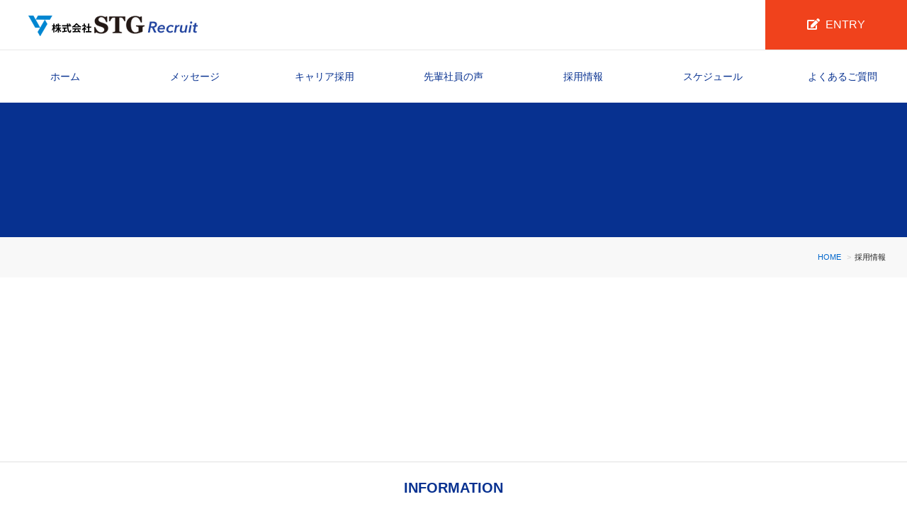

--- FILE ---
content_type: text/html; charset=UTF-8
request_url: https://recruit.stgroup.jp/jobs/
body_size: 5682
content:
<!DOCTYPE html>
<html lang="ja">
<head>
<meta charset="utf-8">
<meta name="description" content="採用情報 について。 株式会社STG の「採用情報」についてご紹介いたします。"/>
<meta name="keywords" content="採用情報  ,採用情報,中国,タイ,ダイカスト,マグネシウム,LED,マグネシウム" />
<meta name="google-site-verification" content="yYHgDxxD8dZKXaz6jzqIt5GwSKk1JvaLxj1gHgiR6-Q" />
<title>採用情報 | 株式会社STG 採用情報</title>

<!-- OGP -->
<meta property="og:title" content="採用情報 | 株式会社STG 採用情報" />
<meta property="og:image" content="https://recruit.stgroup.jp/images/ogp.png" />
<meta property="og:url" content="https://recruit.stgroup.jp/jobs/" />
<meta property="og:description" content="株式会社STG の「採用情報」についてご紹介いたします。" />
<meta property="og:type" content="website" />
<meta property="og:site_name" content="株式会社STG 採用情報" />
<meta property="fb:admins" content="221750851174282" />
<!-- /OGP -->

<link rel="shortcut icon" href="/favicon.ico">
<link rel="stylesheet" href="/common/css/normalize.css?013111">
<link rel="stylesheet" href="/common/css/style.css?013111">
<link rel="stylesheet" href="/common/css/common.css?013111">
<link rel="stylesheet" href="/common/css/smartphone.css?013111">
<link rel="stylesheet" href="https://use.fontawesome.com/releases/v5.6.3/css/all.css" integrity="sha384-UHRtZLI+pbxtHCWp1t77Bi1L4ZtiqrqD80Kn4Z8NTSRyMA2Fd33n5dQ8lWUE00s/" crossorigin="anonymous">
<link href="//fonts.googleapis.com/css?family=Montserrat" rel="stylesheet" type="text/css" /

<!-- Google Tag Manager -->
<script>(function(w,d,s,l,i){w[l]=w[l]||[];w[l].push({'gtm.start':
new Date().getTime(),event:'gtm.js'});var f=d.getElementsByTagName(s)[0],
j=d.createElement(s),dl=l!='dataLayer'?'&l='+l:'';j.async=true;j.src=
'https://www.googletagmanager.com/gtm.js?id='+i+dl;f.parentNode.insertBefore(j,f);
})(window,document,'script','dataLayer','GTM-N5VPWMJ');</script>
<!-- End Google Tag Manager -->

</head>
<body id="">

<!-- Google Tag Manager (noscript) -->
<noscript><iframe src="https://www.googletagmanager.com/ns.html?id=GTM-N5VPWMJ"
height="0" width="0" style="display:none;visibility:hidden"></iframe></noscript>
<!-- End Google Tag Manager (noscript) -->

<div id="container"> <a href="#gNav" id="spMenu"><span class="b1"></span><span class="b2"></span><span class="b3"></span></a>

  <header id="gHeader">
    <h1><a href="/"><img src="/images/gheader_logo.png?2020" alt="株式会社STG 採用情報"></a></h1>
    <div id="entry">
      <ul>
        <li class="inquiry"><a href="/form_entry/"><i class="fa fa-edit"></i>ENTRY</a></li>
      </ul>
    </div>
    <div id="drawer">
      <nav id="gNav">
        <ul>
          <li><a href="/">ホーム</a></li>
          <li><a href="/message/">メッセージ</a></li>
          <li><a href="/recruit/">キャリア採用</a></li>
          <li><a href="/voice/">先輩社員の声</a></li>
          <li><a href="/jobs/">採用情報</a></li>
          <li><a href="/schedule/">スケジュール</a></li>
          <li><a href="/faq/">よくあるご質問</a></li>
        </ul>
      </nav>
      <!--drawer--></div>
    <!-- gHeader --></header>

<header id="cTitle">
<div class="inner">
  </div>
<div class="underlay"></div>
<!--cTitle--></header>

<nav id="topicpath">
  <ul>
    <li class="home"><a title="Go to 株式会社STG 採用情報." href="https://recruit.stgroup.jp">HOME</a></li>
<li class="archive post-jobs-archive current-item"><span class="archive post-jobs-archive current-item">採用情報</span></li>
  </ul>
</nav>

<div id="contents">
  
  
  
<div id="pager">
    <!-- /pager --></div>

<!-- contents --></div>
 <h3 class="titleBar">INFORMATION</h3>
  <section id="bannerSec">
    <ul>
      <li><a href="/schedule/">
        <figure><i class="fa fa-calendar"></i></figure>
        <div class="text">
          <h3>採用スケジュール</h3>
          <p>応募から内定までの流れ</p>
        </div>
        </a></li>
      <li class="faq"><a href="/faq/">
        <figure><i class="fa fa-comments"></i></figure>
        <div class="text">
          <h3>よくあるご質問</h3>
          <p>採用に関するご質問</p>
        </div>
        </a></li>
    </ul>
  <!--bannerSec--></section>

  <section id="entrySec">
    <div class="footContact">
      <h3>採用関連のお問い合わせ</h3>
      <h4>STG管理本部 総務人事課</h4>
      <p><i class="fa fa-phone"></i>072-928-0212<small>（受付時間：平日8:25～17:30）</small></p>
      <a href="https://www.stgroup.jp/inquiry/" class="btn"><i class="fa fa-paper-plane"></i>お問い合わせフォーム</a></div>
    <!--bannerSec--></section>

  <footer id="gFooter">
  <div class="inner">
    <nav id="fNav">
      <ul>
    	  <li><i class="fa fa-angle-right"></i><a href="https://www.stgroup.jp/">株式会社STGコーポレートサイト</a></li>
        <li><i class="fa fa-angle-right"></i><a href="/">ホーム</a></li>
        <li><i class="fa fa-angle-right"></i><a href="https://www.stgroup.jp/company/">会社概要</a></li>
        <li><i class="fa fa-angle-right"></i><a href="https://www.stgroup.jp/privacy/">プライバシーポリシー</a></li>
      </ul>
      <!-- fnav --></nav>
    <div id="copyright">Copyright 2026 © STG co.,ltd. All rights reserved.</div>
   </div>
  <!-- gFooter --></footer>

  <!-- container --></div>


<script src="https://cdn.jsdelivr.net/jquery/1.9.1/jquery-1.9.1.min.js"></script>
<script src="/common/js/slick.js"></script>
<script src="/common/js/scripts.js"></script>
</body>
</html>


--- FILE ---
content_type: text/css
request_url: https://recruit.stgroup.jp/common/css/style.css?013111
body_size: 23986
content:
@charset "UTF-8";
/* 基本設定
=============================================== */

* {
  -webkit-box-sizing: border-box;
  -moz-box-sizing: border-box;
  -o-box-sizing: border-box;
  -ms-box-sizing: border-box;
  box-sizing: border-box;
}
html {
  overflow-y: scroll;
  overflow-x: hidden;
}
html,
body {
  font-size: 62.5%;
}
body {
  font-family: "ヒラギノ角ゴ Pro W3", "Hiragino Kaku Gothic Pro", "メイリオ", Meiryo, Osaka, "ＭＳ Ｐゴシック", "MS PGothic", sans-serif;
  line-height: 1.6;
  color: #222;
  -webkit-text-size-adjust: none;
  font-size: 14px;
  height: 100%;
  margin: 0;
  padding: 0;
}
a {
  text-decoration: none;
  color: #0066CC;
  transition: 0.5s;
}
a:hover,
a:active {
  text-decoration: underline;
  color: #0099FF;
  font-family: "ヒラギノ角ゴ Pro W3", "Hiragino Kaku Gothic Pro", "メイリオ", Meiryo, Osaka, "ＭＳ Ｐゴシック", "MS PGothic", sans-serif;
}
img {
  vertical-align: bottom;
}
a img {
  transition: 0.5s;
}
a:hover img {
  -webkit-filter: brightness(120%);
  filter: brightness(120%);
}
nav ul {
  margin: 0;
  padding: 0;
  list-style-type: none;
}
nav li {
  margin: 0;
  padding: 0;
}
figure {
  margin: 0;
}
i {
  margin-right: 0.5em;
}
.serif {
  font-family: Garamond, "Times New Roman", "游明朝", "Yu Mincho", "游明朝体", "YuMincho", "ヒラギノ明朝 Pro W3", "Hiragino Mincho Pro", "HiraMinProN-W3", "HGS明朝E", "ＭＳ Ｐ明朝", "MS PMincho", serif;
  font-weight: 400;
}
.btn {
  text-align: center;
  display: inline-block;
  padding: 12px 35px;
  color: #0066CC!important;
  border: 1px solid #0066CC;
  font-size: 14px;
}
.btn:hover {
  background: #0066CC;
  text-decoration: none;
  color: #fff!important;
}
.homeBtn {
  text-align: center;
  display: inline-block;
  padding: 12px 35px;
  color: #fff!important;
  border: 1px solid #9cadd3;
  font-size: 14px;
}
.homeBtn:hover {
  background: #073DB8;
  text-decoration: none;
}
.entryBtn {
  text-align: center;
  display: inline-block;
  padding: 25px 40px;
  color: #fff!important;
  font-size:18px;
  background: #42bdd8;
}
.entryBtn:hover {
  background: #ccc;
  text-decoration: none;
}

/* コンテンツ
=============================================== */

#container {
  min-width: 1200px;
}
#contents {
  width: 1200px;
  margin: 0 auto;
  padding: 90px 0 90px;
}
#contents:after {
  content: ".";
  display: block;
  height: 0;
  clear: both;
  visibility: hidden;
}
#main {
  float: left;
  margin: 0;
  overflow: hidden;
  width: 840px;
  padding: 0;
}
#sub {
  width: 300px;
  float: right;
}
/* ヘッダー
=============================================== */

#gHeader {
  background: #fff;
  width: 100%;
  position: relative;
  z-index: 10000;
  line-height: 1;
}
#gHeader ul {
  margin: 0;
  padding: 0;
  list-style: none;
}
#gHeader h1 {
  margin: 0 40px;
  padding: 15px 0;
}
#gHeader #entry {
  font-size: 16px;
  position: absolute;
  top: 0px;
  right: 0px;
}
#gHeader #entry a {
  display: table-cell;
  vertical-align: middle;
  height: 70px;
  padding: 15px 0;
  background: #f0421c;
  color: #FFF;
  width: 200px;
  text-align: center;
}
#gHeader #entry a:hover {
  text-decoration: none;
  background: #073190;
}
#gNav {
  font-size: 14px;
  display: table;
  width: 100%;
  border-top: 1px solid #E8E8E8;
}
#gNav ul {
  display: table;
  width: 100%;
}
#gNav li {
  text-align: center;
  display: table-cell;
  width: 14.28%;
  vertical-align: middle;
}
#gNav a {
  display: block;
  color: #073190;
  text-decoration: none;
  padding: 30px 0;
}
#gNav a:hover {
  color: #57C5FF;
}

/* フッター
=============================================== */

#gFooter {
  font-size: 12px;
  line-height: 1.2;
  clear: both;
  overflow: hidden;
  border-top: 1px solid #e1e1e1;
  padding: 100px 0px;
}
#gFooter .inner{
  width: 1200px;
  margin: 0px auto;
}
#gFooter #fNav {
  float: left;
}
#gFooter #fNav ul {
	margin: 0px;
	padding: 0px;
	list-style: none;
}
#gFooter #fNav li {
	display:inline;
	margin-right:15px;
}
#gFooter #copyright {
  float:right;
	font-size:10px;
}


/* 共通タイトル
=============================================== */

#cTitle {
  overflow: hidden;
  position: relative;
  text-align: center;
  padding: 100px 0 90px;
  background: #073190;
  z-index: 1;
  min-width: 1200px;
  color: #fff;
}

#cTitle h1 {
  margin: 0;
  text-align: center;
  margin-bottom: 20px;
  font-size: 38px;
  line-height: 1;
  font-family: ‘Metrophobic’, Arial, serif;
}
#cTitle p {
	font-size: 12px;
	margin: 0;
}
h2.ttl {
  font-size: 24px;
  font-weight: normal;
  margin: 70px 0 40px;
  padding-bottom: 20px;
  border-bottom: 2px solid #e8e8e8;
  position: relative;
  color: #073190;
}


/* 共通要素
=============================================== */

#outline {
  margin-bottom: 80px;
}
#outline h2 {
  margin: 0 0 30px;
  font-weight: normal;
  color: #073190;
  font-size: 28px;
}
#outline p {
  font-size: 16px;
  line-height: 2.2;
}


#outline .wrapper {
  display: flex;
  justify-content: space-between;
  text-align: left;
}
#outline .photo {
  width: 46%;
}
#outline .text__2col {
  width: 50%;
}
#outline img {
  max-width: 100%;
}
#outline h3 {
  font-size: 24px;
  margin: 0.3em 0 0.8em 0;
}


.arw {
  position: relative;
  padding-left: 17px;
}
.arw::after,
.arw::before {
  display: block;
  content: '';
  position: absolute;
}
.arw::after {
  top: .2em;
  left: 0;
  width: 12px;
  height: 12px;
  background-color: #073190;
  border-radius: 100%;
}
.arw::before {
  z-index: 2;
  top: .525em;
  left: .25em;
  width: 3px;
  height: 3px;
  border-right: 1px solid #fff;
  border-bottom: 1px solid #fff;
  -webkit-transform: rotate(-45deg);
  transform: rotate(-45deg);
}
.lead {
  margin-bottom: 40px;
}
/* 共通テーブル */

.tbl {
  border-collapse: collapse;
  width: 100%;
  font-size: 13px;
}
.tbl thead th {
  text-align: center;
  background: #073190;
  color: #fff;
}
.tbl th {
  padding: 20px;
  background: #f8f8f8;
  text-align: left;
  border: 1px solid #e8e8e8;
  font-weight: normal;
}
.tbl td {
  padding: 20px;
  border: 1px solid #e8e8e8;
  border-left: none;
}
.bigBtn {
  display: inline-block;
  padding: 20px 0;
  background: #F18E28;
  color: #FFF;
  width: 300px;
  text-align: center;
  line-height: 1;
  font-size: 20px;
}
.bigBtn:hover {
  text-decoration: none;
  background: #FF3300;
  color: #FFF;
}
.bigBtn span {
  position: relative;
}
.bigBtn span::before {
  position: absolute;
  display: block;
  content: '>';
  color: #fff;
  font-size: 16px;
  top: 3px;
  left: -15px;
}
/* コンテンツナビ
=============================================== */

#cNav {
  background: #f4f4f4;
  text-align: center;
  font-size: 0; /* 追加 */
}
#cNav li {
  font-size: 15px; /* 追加 */
  display: inline-block;
}
#cNav li a {
  line-height: 1.4;
  display: block;
  width: 200px;
  display: table-cell;
  height: 100px;
  vertical-align: middle;
  border-bottom: 2px solid #CCC;
}
#cNav li a:hover {
  background: #f8f8f8;
  text-decoration: none;
  border-bottom: 2px solid #073190;
}
#cNav li .active {
  border-bottom: 2px solid #073190;
}
/* パンくずナビ
=============================================== */

#topicpath {
  font-size: 11px;
  z-index: 100;
  text-align: right;
  padding: 20px 30px;
  background: #f8f8f8;
}
#topicpath li {
  display: inline-block;
}
#topicpath li + li:before {
  margin: 0 5px;
  content: ">";
  color: #CCC;
}
/* ページ送り
=============================================== */

#pager {
  clear: both;
  font-size: 11px;
  margin-top: 80px;
}
#pager .page-numbers,
#pager a {
  padding: 10px 25px;
  display: block;
  float: left;
  text-align: center;
  color: #fff;
  line-height: 30px;
  margin: 0 1px 1px 0;
}
#pager span {
  background: #999;
}
#pager .dots {
  background: #fff;
  color: #635245;
}
#pager a {
  color: #fff;
  background: #073190;
}
#pager a:hover {
  background: #635245;
  text-decoration: none;
}
/* 次の記事
=============================================== */

#pageNav {
  clear: both;
  overflow: hidden;
  font-size: 13px;
  margin: 40px auto 0;
}
#pageNav li {
  float: left;
  width: 50%;
}
#pageNav li a {
  display: block;
}
#pageNav .prev a:before {
  content: "<";
  display: inline;
  margin-right: 5px;
}
#pageNav li.next {
  text-align: right;
}
#pageNav .next a:after {
  content: ">";
  display: inline;
  margin-left: 5px;
}
/* ページトップ
=============================================== */

#pageTop {
  border-top: solid 1px #e8e8e8;
  position: relative;
  padding: 30px 40px;
  overflow: hidden;
  font-size: 12px;
}
#pageTop .home {
  float: left;
}
#pageTop .pageTop {
  float: right;
}
#pageTop .pageTop::before {
  display: block;
  content: '>';
  transform: rotate(-90deg);
  -webkit-transform: rotate(-90deg);
  float: left;
  margin-right: 5px;
  color: #999;
}



/* メッセージ
=============================================== */

#message #fromCEO {
  margin-bottom: 80px;
}
#message #fromCEO figure {
  display: table-cell;
  width: 520px;
}
#message #fromCEO figure img {
  width: 100%;
}
#message #fromCEO .text {
  display: table-cell;
  padding: 0px 0 0 60px;
  vertical-align: top;
}
#message #fromCEO h2 {
  margin: 0 0 15px;
  font-size: 32px;
  color: #073190;
  font-weight: normal;
}
#message #fromCEO p {
  line-height: 2;
  font-size: 15px;
}
#message #fromCEO p.name {
  text-align: right;
}
#message #movie {
  clear: both;
  position: relative;
  clear: both;
  background: #333;
  margin: 0px -500% 0px;
  padding: 70px 500%;
}
#message #movie h2 {
  margin: 0 0 60px;
  font-weight: normal;
  color: #fff;
  font-size: 28px;
  text-align: center;
}
#message #movie .wrap{
  margin: 0 auto;
  width: 700px;
}

#message #feature {
  overflow: hidden;
  position: relative;
  clear: both;
  background: #edeff2;
  margin: 0px -500% -90px;
  padding: 100px 500%;
}
#message #feature h2 {
  margin: 0 0 60px;
  font-weight: normal;
  color: #073190;
  font-size: 28px;
  text-align: center;
}
#message #feature ul {
  margin: 0;
  padding: 0;
  list-style: none;
  overflow: hidden;
}
#message #feature ul li {
  width: 360px;
  float: left;
  background: #fff;
}
#message #feature ul li+li {
  margin-left: 60px;
}
#message #feature ul li .text {
  padding: 30px 30px;
}
#message #feature ul li h3 {
  margin: 0 0 10px;
  font-size: 20px;
 color: #073190;
  font-weight: normal;
}
#message #feature ul li p {
  margin: 0;
  line-height: 1.8;
}



/* キャリア採用
=============================================== */

#recruit #jobCat {
  overflow: hidden;
  background: #edeff2;
  margin: 0 -500% -90px;
  padding: 100px 500% 60px;
}
#recruit #jobCat h2 {
  text-align: center;
  margin: 0 0 60px;
  font-weight: normal;
  color: #073190;
  font-size: 28px;
}
#recruit #jobCat ul {
  margin: 0;
  padding: 0;
  list-style: none;
  width: 1240px;
}
#recruit #jobCat li {
  background: #fff;
  width: 375px;
  float: left;
  margin: 0 38px 40px 0;
  padding: 40px 40px 30px;
  min-height: 16em;
}
#recruit #jobCat h3 {
  font-size: 18px;
  margin: -40px -40px 30px;
  font-weight: normal;
  background: #073190;
  color: #FFF;
  padding: 15px 40px;
}
#recruit #jobCat p {
  margin: 0;
  line-height: 1.8;
}

/* 勤務地紹介
=============================================== */

#location #locationList ul {
  margin: 0px;
	padding: 0px;
	list-style: none;
}
#location #locationList li {
  display: table;
   border-top: 1px solid #e1e1e1;
  padding-top: 70px;
  margin-top: 70px;
}
#location #locationList li figure {
  display: table-cell;
  width: 420px;
}
#location #locationList li figure img {
  width: 100%;
}
#location #locationList li .text {
  display: table-cell;
  padding: 0 60px 0 0;
  vertical-align: top;
}
#location #locationList li h3 {
  margin: 0 0 30px;
  font-size: 24px;
  color: #073190;
  font-weight: normal;
}
#location #locationList li p.address {
  margin: 0 0 30px;
}
#location #locationList li p {
  margin: 0;
  line-height: 2;
}
#location #locationList li+li {

}

/* 募集一覧
=============================================== */

#jobs #jobsList ul {
  margin: 0px;
	padding: 0px;
	list-style: none;
}
#jobs #jobsList li {
  display: table;
  margin-top: 70px;
   border-top: 1px solid #e1e1e1;
  padding-top: 70px;
  width: 100%;
}
#jobs #jobsList li figure {
  display: table-cell;
  width: 280px;
}
#jobs #jobsList li figure img {
  width: 100%;
}
#jobs .stop-label {
  color: #E24176;
  background: #ffdbe1;
  line-height: 1;
  padding: 0.5em 1em;
  font-size: 12px;
  display: inline-block;
  border-radius: 1em;
  margin: 0 0 2em 0;
}
#jobs #jobsList li .text {
  display: table-cell;
  padding: 0px 0 0 60px;
  vertical-align: top;
}
#jobs #jobsList li h3 {
  margin: 0 0 20px;
  font-size: 20px;
  color: #073190;
  font-weight: normal;
}
#jobs #jobsList li p {
  margin: 1em 0;
  font-size: 13px;
}
#jobs #jobsList li nav {
  margin-top: 1.5em;
}
#jobs .detailBtn {
    text-align: center;
    display: inline-block;
    padding: 10px 20px;
    color: #fff!important;
    font-size: 12px;
    background: #42bdd8;
}
#jobs .detailBtn:hover {
  background: #ccc;
  text-decoration: none;
}

#job-entry {
  text-align: center;
  border: 5px solid #e8e8e8;
  padding: 60px 20px;
}
#job-entry h3 {
  margin: 0px 0 1em;
  font-size: 20px;
  color: #073190;
}
#job-entry h3.stop {
  margin: 0;
  color: #E24176;
}
#job-entry h4 {
  margin: 0 0 0.5em;
  font-size: 15px;
}
#job-entry nav {
  margin: 2em 0 3em 0;
}
#job-entry p {
  margin: 0;
  line-height: 1.8;
}

/* 先輩の声
=============================================== */

#voice #voiceList ul {
  margin: 0px;
	padding: 0px;
	list-style: none;
}
#voice #voiceList li {
  display: table;
  margin-top: 70px;
   border-top: 1px solid #e1e1e1;
  padding-top: 70px;

}
#voice #voiceList li figure {
  display: table-cell;
  width: 280px;
}
#voice #voiceList li figure img {
  width: 100%;
}
#voice #voiceList li .text {
  display: table-cell;
  padding: 0px 0 0 60px;
  vertical-align: top;
}
#voice #voiceList li h3 {
  margin: 0 0 15px;
  font-size: 24px;
  color: #073190;
  font-weight: normal;
}
#voice #voiceList li p.name {
  margin: 0 0 30px;
  line-height: 2;
  font-size: 18px;
}
#voice #voiceList li h4 {
  margin: 0px 0px 0.5em;
  font-size: 14px;
  color: #073190;
  font-weight: normal;
}
#voice #voiceList li p {
  margin: 0;
  line-height: 2;
}
#voice #voiceList li+li {
}

/* 流れ
=============================================== */

#schedule #step ul {
  margin: 0;
  padding: 0;
  list-style: none;
}
#schedule #step li {
  display: table;
  width: 100%;
  background: #f4f4f4;
  position: relative;
}
#schedule #step li+li {
  margin-top: 30px;
}
#schedule #step li:after {
  content: "";
  position: absolute;
  bottom: -10px;
  left: 75px;
  width: 30px;
  height: 30px;
  background: #073190;
  line-height: 1;
  -webkit-transform: rotate(90deg);
  transform: rotate(45deg);
}
#schedule #step li:last-child:after {
  display: none;
}
#schedule #step .step,
#schedule #step .text {
  display: table-cell;
  vertical-align: middle;
  padding: 30px 40px;
}
#schedule #step .step {
  width: 180px;
  font-size: 30px;
  text-align: center;
  color: #FFFFFF;
  background: #073190;
}
#schedule #step .text {
}
#schedule #step h3 {
  margin: 0 0 10px;
  color: #073190;
  font-size: 18px;
  font-weight: normal;
}
#schedule #step p {
  margin: 0.5em 0;
}
#schedule #step p:last-child {
  margin-bottom: 0;
}


/* 会社概要
=============================================== */

#company #access ul {
  margin: 0;
  padding: 0;
  list-style: none;
}
#company #access li {
  width: 100%;
  display: table;
}
#company #access li+li {
  margin-top: 60px;
}
#company #access .text {
  vertical-align: top;
  display: table-cell;
}
#company #access h4 {
  margin: 0;
  font-size: 18px;
}
#company #access .access {
  display: table-cell;
  width: 780px;
  height: 360px;
}
#company #access .map {
  width: 780px;
  height: 360px;
}
/* メッセージ
=============================================== */
#company.message #comment {
  width: 100%;
  display: table;
  clear: both;
}
#company.message #comment figure {
  display: table-cell;
  min-width: 460px;
}
#company.message #comment .text {
  display: table-cell;
  padding: 0 80px 0 0;
  vertical-align: top;
}
/* 経営理念
=============================================== */

#company.philosophy .philosophy {
  font: normal 32px/2 "ＭＳ Ｐ明朝", "MS PMincho", "ヒラギノ明朝 Pro W3", "Hiragino Mincho Pro", serif;
  margin: 0 0 20px;
  color: #937859;
}
#company.philosophy .philosophyBox {
  width: 100%;
  display: table;
  clear: both;
}
#company.philosophy .philosophyBox figure {
  display: table-cell;
  min-width: 460px;
}
#company.philosophy .philosophyBox .text {
  display: table-cell;
  padding: 0 80px 0 0;
  vertical-align: top;
}


/* よくあるご質問
=============================================== */

#faq #faqList {
}
#faq #faqList h2.ttl {
  margin-bottom: 0;
}
#faq #faqList dl {
  margin: 0;
  border-bottom: 1px solid #e8e8e8;
  padding-bottom: 20px;
}
#faq #faqList dt {
  margin: 20px 0 0;
  padding: 20px 0 0 55px;
  font-size: 16px;
  border-top: 1px solid #e8e8e8;
  position: relative;
}
#faq #faqList dt:first-child {
  border-top: none;
}
#faq #faqList dt:before {
  content: "Q";
  line-height: 40px;
  display: table-cell;
  vertical-align: middle;
  text-align: center;
  width: 40px;
  border-radius: 50%;
  background: #073190;
  position: absolute;
  top: 13px;
  left: 0;
  color: #FFF;
}
#faq #faqList dd {
  margin: 0;
  padding: 15px 0 10px 55px;
}

/* インフォ・ブログ
=============================================== */

#main .entry {
  margin-bottom: 60px;
}
#main .entry .title {
  margin: 0px 0px 20px;
  height: 80px;
  border-top: 2px solid #073190;
  border-bottom: 1px solid #e8e8e8;
  display: table;
  width: 100%;
}
#main .entry .title h2 {
  font-size: 18px;
  font-weight: normal;
  display: table-cell;
  width: 100%;
  padding-right: 20px;
  vertical-align: middle;
  margin: 0px;
}
#main .entry .title .meta {
  font-size: 12px;
  color: #666;
  display: table-cell;
  vertical-align: middle;
}
#main .entry .title span {
  border-left: 1px solid #e8e8e8;
  display: block;
  padding: 10px 20px;
  font-size: 11px;
}
#main .entry .entrybody img {
  margin: 20px auto;
}
#main .entry .entrybody {
  clear: both;
  border-bottom: 1px solid #e8e8e8;
  padding-bottom: 20px;
}
#main .entry .category {
  padding-top: 15px;
  font-size: 12px;
}
#sub #sidemenu {
  font-size: 12px;
}
#sub #sidemenu nav {
  padding-top: 30px;
  margin: 0px 0px 40px 0px;
  border-top: 1px solid #e8e8e8;
}
#sub #sidemenu h3 {
  margin: 0px 0px 20px;
  font-size: 15px;
}
#sub #sidemenu h3:before {
  content: "━";
  display: block;
  float: left;
  margin-right: 5px;
  width: 1em;
  text-align: center;
  color: #073190;
  transform: scale( 0.6, 1 );
  -webkit-transform: scale( 0.6, 1 );
}
#sub #sidemenu ul {
  margin: 0px 0px 0px 20px;
  padding: 0px;
  list-style: none;
}
#sub #sidemenu li {
  margin: 0px 0px 5px;
  padding: 0px;
  list-style: none;
  text-indent: -15px;
}
#sub #sidemenu li:before {
  content: "・";
  width: 10px;
  height: 10px;
  margin: 0px 5px 0 0;
  float: left;
}
#sub #sidemenu li ul {
  margin: 5px 0px 10px 15px;
}
#sub #sidemenu li ul li {
  font-size: 12px;
  border-bottom: none;
  padding: 0px;
  margin-bottom: 3px;
}
/* トップページ
=============================================== */

#home #mainVisual {
  background: #000 url(../../images/home_mainvisual.jpg?0414) center top;
  overflow: hidden;
  position: relative;
  height: 540px;
  background-size: cover;
}
#home #mainVisual h1 {
  text-align: center;
  margin: 210px 0px 75px;
}
#home #mainVisual p {
  margin: 0;
  text-align: center;
}
#home #mainVisual ul {
  width: 100%;
  min-width: 1200px;
  margin: 0;
  padding: 0;
  list-style: none;
  margin: 0 auto;
}
#home #mainVisual li img {
  width: 100%;
}
.titleBar {
  display: table;
  width: 100%;
  min-width: 1200px;
  padding: 20px;
  color: #073190;
  font-size: 20px;
  text-align: center;
  font-family: ‘Metrophobic’, Arial, serif;
  border-top: 1px solid #E1E1E1;
  margin: 0;
}
#home #messageSec,
#home #voiceSec {
  display: table;
  width: 100%;
  min-width: 1200px;
}
#home #messageSec figure,
#home #voiceSec figure {
  width: 50%;
  display: table-cell;
  vertical-align: middle;
  height: 420px;
  overflow: hidden;
}
#home #messageSec figure img,
#home #voiceSec figure img {
  min-width: 100%;
  min-height: 420px;
}
#home #messageSec .text,
#home #voiceSec .text {
  width: 50%;
  display: table-cell;
  vertical-align: middle;
  color: #FFF;
  background: #073190;
  padding-left: 100px;
}
#home #voiceSec .text {
  padding-left: 0;
}
#home #voiceSec .text .inner {
  width:500px;
  float:right;
}
#home #messageSec .text h2,
#home #voiceSec .text h2 {
  font-size: 34px;
  font-weight: normal;
  margin: 0 0 40px;
}
#home #messageSec .text p,
#home #voiceSec .text p {
  font-size: 16px;
  font-weight: normal;
  margin: 0 0 50px;
}
#home #featureSec {
  overflow: hidden;
  min-width: 1200px;
  padding: 110px 0px;
  background: #d7dce1;
}
#home #featureSec ul {
  margin: 0 auto;
  padding: 0;
  list-style: none;
  width: 1200px;
  overflow: hidden;
}
#home #featureSec ul li {
  width: 370px;
  float: left;
  margin: 0;
}
#home #featureSec ul a {
  display: block;
  background: #FFF;
}
#home #featureSec ul a p {
  color: #333;
}
#home #featureSec ul a:hover {
  text-decoration: none;
}
#home #featureSec ul li+li {
  margin-left: 45px;
}
#home #featureSec ul li .text {
  text-align: center;
  padding: 45px 20px;
}
#home #featureSec ul li h3 {
  margin: 0 0 6px;
  font-size: 18px;
}
#home #featureSec ul li p {
  margin: 0;
  font-size: 12px;
}
#home #featureSec ul li figure {
  width: 100%;
  height: 220px;
  overflow:hidden;
}
#home #featureSec ul li figure img {
  width: 100%;
}
#home #featureSec ul li a:hover figure img {
  width: 110%;
  margin: -5%;
}
#bannerSec {
  clear: both;
  overflow: hidden;
  background: #d7dce1;
  padding: 100px 0px;
}
#bannerSec ul {
	margin: 0 auto;
	padding: 0px;
	list-style: none;
  width: 1020px;
}
#bannerSec li {
  width: 480px;
  display:table;
  float: left;
}
#bannerSec figure {
  display: table-cell;
  width: 120px;
  height: 120px;
  text-align: center;
  background: #bb4b5a;
  vertical-align: middle;
}
#bannerSec .faq figure {
  background: #6fae59;
}
#bannerSec a figure {
  color: #FFF;
  font-size: 40px;
  transition: 0.5s;
}
#bannerSec figure i {
  margin: 0;
}
#bannerSec ul li .text {
  display: table-cell;
  padding: 0 50px;
  vertical-align: middle;
}
#bannerSec ul li h3 {
  margin: 0 0 6px;
  font-size: 18px;
}
#bannerSec ul li p {
  margin: 0;
  font-size: 12px;
}
#bannerSec li+li {
	margin-left: 60px;
}
#bannerSec li a {
  display: block;
  background-color: #fff;
}
#bannerSec li a p {
  color: #333;
}
#bannerSec li a:hover {
  text-decoration: none;
}
#bannerSec li a:hover figure {
  font-size: 50px;
  transition: 0.5s;
}

#entrySec {
  clear: both;
  overflow: hidden;
  padding: 100px 0px;
  text-align: center;
}
#entrySec h3 {
  margin: 0px 0 2em;
  font-size: 18px;
  color: #073190;
}
#entrySec h4 {
  margin: 0 0 0.5em 0;
  font-size: 15px;
}
#entrySec .footContact p {
  font-size: 14px;
  line-height: 2;
  margin: 0 0 2em 0;
}


/* スライダー
=============================================== */

.slick-slider {
  position: relative;
  display: block;
  box-sizing: border-box;
  -webkit-touch-callout: none;
  -webkit-user-select: none;
  -khtml-user-select: none;
  -moz-user-select: none;
  -ms-user-select: none;
  user-select: none;
  -ms-touch-action: none;
  -webkit-tap-highlight-color: transparent;
}
.slick-list {
  position: relative;
  overflow: hidden;
  display: block;
  margin: 0;
  padding: 0;
}
.slick-list:focus {
  outline: none;
}
.slick-slide {
  float: left;
  height: 100%;
  min-height: 1px;
  display: none;
}
.slick-initialized .slick-slide {
  display: block;
}


--- FILE ---
content_type: text/css
request_url: https://recruit.stgroup.jp/common/css/smartphone.css?013111
body_size: 11546
content:
@charset "utf-8";

/*-----------------------------------------------------	*/
/*	 スマホ用定義
/*-----------------------------------------------------	*/

@media screen and (max-width: 640px) {
/* 基本スタイル
=============================================== */

html {
  overflow-y: visible;
}
body {
  min-width: 100%;
}
#contents {
  width: 100%;
  margin: 0;
  overflow: hidden;
  padding: 50px 20px;
}
#contents img {
  max-width: 100%!important;
}
.dn {
  display: none;
}
/* コンテンツ
=============================================== */

#container {
  min-width: 100%;
}
#main {
	width: 100%;
	padding: 0;
}
#sub {
	margin-top:50px;
	width: 100%;
	padding: 0;
}

/* ヘッダー
=============================================== */

#gHeader h1 {
  margin: 0;
  padding: 22px 20px;
}
#gHeader h1 img {
  height: 36px;
}
#gHeader #contact {
  display: none;
}
#gHeader #entry {
  display: none;
}

/* ヘッダー
=============================================== */

#gFooter {
  padding: 50px 30px 0;
}
#gFooter .inner {
  width: 100%;
}
#gFooter #fNav {
  min-width: 100%;
}
#gFooter #fNav li {
    display: block;
    margin : 0 0 10px 0;
}
#gFooter #copyright {
  float: none;
  text-align: center;
  padding: 30px;
  font-size: 10px;
  clear: both;
  margin: 20px -30px 0;
}
/* 下部コンタクトエリア
=============================================== */

#footContact {
  padding: 30px;
  height: auto;
  position: relative;
  min-width: 100%;
  text-align: center;
}
#footContact h2 {
  margin: 0 0 20px;
  position: relative;
  top: auto;
  left: auto;
}
#footContact .phone {
  padding-right: 0;
  position: relative;
  top: auto;
  left: auto;
  margin: 0 0 20px;
}
#footContact #contact {
  margin: 0;
  position: relative;
  top: auto;
  right: auto;
}
#footContact #contact li+li {
  margin: 5px 0 0 0;
}

/* ページ送り
=============================================== */

#pager {
  margin-top: 40px;
}

/* 共通
=============================================== */

#cTitle {
  padding: 40px 0;
  min-width: 100%;
}
#cTitle h1 {
  font-size: 24px;
  margin-bottom:10px;
}
.titleBar {
    min-width: 100%;
}
#outline {
    margin-bottom: 40px;
}
#outline h2 {
    font-size: 26px;
}
#outline .wrapper {
  display: flex;
  justify-content: space-between;
  flex-direction: column;
}
#outline .photo {
  width: 100%;
  margin-top: 2em;
}
#outline .text__2col {
  width: 100%;
}
#outline h2 {
  font-size: 20px;
}
#outline p {
    font-size: 15px;
}
.tbl {
    border: 1px solid #e8e8e8;
}
.tbl th {
  display: block;
  border: none;
  color: #FFF;
  background: #5571B2;
  padding: 10px 20px;
}
.tbl td {
    display: block;
    border: none;
}
.entryBtn {
    padding: 25px 20px;
    color: #fff!important;
    width: 100%;
}

/* コンテンツナビ
=============================================== */

#cNav {
  overflow: hidden;
  border-bottom: 1px solid #E8E8E8;
}
#cNav ul {
  overflow: hidden;
  margin-bottom: -1px;
}
#cNav li {
  font-size: 13px;
  display: block;
  width: 50%;
  float: left;
  border-bottom: 1px solid #E8E8E8;
}
#cNav li:nth-child(odd) {
  border-right: 1px solid #E8E8E8;
}
#cNav li br{
  display: none;
}
#cNav li a {
  height: 60px;
  line-height: 60px;
  width: 100%;
  border-bottom: none;
  display:block;
}
#cNav li a:hover {
  background: #0076D8;
  text-decoration: none;
  border-bottom: none;
  color: #fff;
}
#cNav li .active {
  background: #DFF1FF;
  border-bottom: none;
}


/* 勤務地紹介
=============================================== */

#location #locationList li h3 {
    margin: 0 0 20px;
    font-size: 20px;
}
#location #locationList li {
    padding-top: 40px;
    margin-top: 40px;
}
#location #locationList li .text {
    padding: 0;
	width: 100%;
  display:block;
  margin-bottom:20px;
}
#location #locationList li figure {
	width: 100%;
  display:block;
}
#location #locationList li p.address {
  font-size:12px;
    margin: 0 0 20px;
}

/* 採用スケジュール
=============================================== */

#schedule #step .step {
    width: 100%;
    font-size: 18px;
}
#schedule #step .step {
    display: block;
    padding: 10px 0;
}
#schedule #step .text {
    display: block;
    padding: 20px;
}
#schedule #step li:after {
  display: none;
}

/* 先輩社員の声
=============================================== */

#voice #voiceList li {
    margin-top: 40px;
    padding-top: 40px;
}
#voice #voiceList li figure {
    display: block;
    width: 100px;
    margin-bottom: 30px;
}
#voice #voiceList li .text {
    display: block;
    padding: 0;
}
#voice #voiceList li p.name small {
  display: inline-block;
  font-size: 12px;
}

/* キャリア採用
=============================================== */

#recruit #jobCat {
    margin: 0px -20px 0px;
    padding: 60px 20px;
}
#recruit #jobCat h2 {
    margin: 0 0 30px;
    font-size: 26px;
}
#recruit #jobCat ul {
    width: 100%;
}
#recruit #jobCat h3 {
    margin: -20px -20px 30px;
    padding: 15px 20px;
}
#recruit #jobCat li {
    width: 100%;
    float:  none;
    margin: 0 38px 30px 0;
    padding: 20px 20px 30px;
    min-height: inherit;
}

/* 募集一覧
=============================================== */

#jobs #jobsList li {
  margin-top: 40px;
  padding-top: 40px;
}
#jobs #jobsList li figure {
  display: block;
  width: 100%;
  margin: 0 0 30px 0;
}
#jobs #jobsList li h3 {
  font-size: 16px;
}
#jobs #jobsList li .text {
  padding: 0;
  display: block;
}
#jobs #jobsList li dl{
  padding: 1.5em 1.5em 1em 1.5em;
  font-size: 12px ;
}
#jobs #jobsList li dt{
  display: block;
  float:left;
  margin-bottom: 0.5em;
}
#jobs #jobsList li dd{
  display: block;
  margin-left: 7em;
  padding-left: 1em;
  border-left: 1px solid #e1e1e1;
  margin-bottom: 0.5em;
}

/* メッセージ
=============================================== */

#message #fromCEO figure {
	width: 100%;
  display:block;
  margin-bottom: 30px;
}
#message #fromCEO .text {
	width: 100%;
    padding: 0;
}
#message #fromCEO h2 {
    font-size: 28px;
}
#message #feature {
    margin: 0px -20px 0px;
    padding: 60px 20px;
}
#message #feature h2 {
    margin: 0 0 30px;
    font-size: 26px;
}
#message #feature ul li {
    width: 100%;
    float: none;
}
#message #feature ul li+li {
    margin: 20px 0 0 0;
}
#message #movie .wrap{
  width: 100%;
}
.youtube {
     position: relative;
     padding-bottom: 56.25%; /*アスペクト比 16:9の場合の縦幅*/
     height: 0;
     overflow: hidden;
}
.youtube iframe {
     position: absolute;
     top: 0;
     left: 0;
     width: 100%;
     height: 100%;
}

/* インフォ・ブログ
=============================================== */

#main .entry .title {
  padding: 20px 0;
  height: auto;
  display: block;
  width: 100%;
}
#main .entry .title h2 {
  display: block;
  padding-right: 0;
  margin-bottom: 10px;
}

#main .entry .title span {
  border: none;
  display: block;
  padding: 0;
}
#main .entry img {
	height: auto!important;
}


/* トップページ
=============================================== */

#home #mainVisual {
    height: 200px;
}
#home #mainVisual ul {
  min-width: 100%;
}
#home #mainVisual li img {
  width: 180%;
  margin-left: -30%;
}
#home #mainVisual h1{
	margin: 40px 0 30px 0;
}
#home #mainVisual h1 img {
  width: 80%;
}
#home #mainVisual p img {
  width: 50%;
}
#home #messageSec,
#home #voiceSec {
    display: block;
    width: 100%;
    min-width: 100%;
}
#home #messageSec figure,
#home #voiceSec figure {
    width: 100%;
    display: block;
    height: auto;
}
#home #messageSec .text,
#home #voiceSec .text {
  width: 100%;
  display: block;
  padding: 30px 20px;
}
#home #messageSec figure img,
#home #voiceSec figure img {
  width:100%;
    min-height: inherit;
}
#home #messageSec .text h2,
#home #voiceSec .text h2 {
    font-size: 26px;
    margin: 0 0 20px;
}
#home #messageSec .text p,
#home #voiceSec .text p {
    font-size: 14px;
    margin: 0 0 20px;
}
#home #featureSec {
  min-width: 100%;
  padding: 1px 0 0;
}
#home #featureSec ul {
  width: 100%;
}
#home #featureSec ul li {
  width: 100%;
    float: left;
    margin: 0;
    display: table;
}
#home #featureSec ul li+li {
  margin : 1px 0 0;
}
#home #featureSec ul li h3 {
    margin: 0;
    font-size: 16px;
    font-weight: normal;
}
#home #featureSec ul li p {
  display: none;
}
#home #featureSec ul li figure {
  width:40%;
    height: 70px;
    display: table-cell;
    vertical-align:top;
}
#home #featureSec ul li figure img {
    width: 100%;
}
#home #featureSec ul li a:hover figure img {
  width: 100%;
  margin: 0;
}
#home #featureSec ul li .text {
    text-align: left;
    padding: 0 20px;
    display: table-cell;
    vertical-align: middle;
}
#home #voiceSec .text .inner {
    width: 100%;
    float: none;
}
#bannerSec {
    padding: 40px 20px;
}
#bannerSec ul {
    width: 100%;
}
#bannerSec ul {
    width: 100%;
}
#bannerSec li {
   width: 100%;
    float: none;
}
#bannerSec li+li {
    margin: 20px 0 0 0;
}
#bannerSec ul li p {
  display: none;
}
#bannerSec figure {
    width: 60px;
    height: 60px;
    font-size: 20px!important;
}
#bannerSec ul li .text {
    padding: 0 20px;
}
#bannerSec ul li h3 {
    margin: 0;
    font-size: 16px;
    font-weight: normal;
}
#entrySec {
    padding: 50px 10px;
}
#entrySec h4 {
    margin: 0 0 20px;
}
#entrySec .footContact {
    margin-top: 40px;
}

/* スマホ用メニューボタン
=============================================== */

#spMenu {
  z-index: 20000;
  position: fixed;
  top: 15px;
  right: 15px;
  width: 50px;
  height: 50px;
  background-color: rgba(255,255,255,0.6);
}
#spMenu span {
  display: block;
  background: #005BAC;
  width: 30px;
  height: 2px;
  position: absolute;
  left: 10px;
  transition: all 0.2s;
  -webkit-transition: all 0.2s;
  -moz-transition: all 0.2s;
}
#spMenu span.b1 {
  top: 16px;
}
#spMenu span.b2 {
  top: 24px;
}
#spMenu span.b3 {
  top: 33px;
}
#spMenu.active {
  background: none;
}
#spMenu.active span.b1 {
  -webkit-transform: translateY(9px) rotate(45deg);
  -moz-transform: translateY(9px) rotate(45deg);
  -ms-transform: translateY(9px) rotate(45deg);
  transform: translateY(9px) rotate(45deg);
  background: #fff;
}
#spMenu.active span.b2 {
  opacity: 0;
  background: #fff;
}
#spMenu.active span.b3 {
  -webkit-transform: translateY(-9px) rotate(-45deg);
  -moz-transform: translateY(-9px) rotate(-45deg);
  -ms-transform: translateY(-9px) rotate(-45deg);
  transform: translateY(-9px) rotate(-45deg);
  background: #fff;
}
/* ドロワー
=============================================== */


#gNav {
  display: block;
  width: 280px;
  margin-right: -280px;
  position: fixed;
  top: 0;
  right: 0;
  bottom: 0;
  z-index: 10000;
  background-color: rgba(0,0,0,0.9);
  padding: 40px;
  font-size: 14px;
}
#gNav a:before {
  display: none;
}
.active #gNav {
  right: 280px;
}
#gNav,
#spMenu {
  -webkit-transition: all 0.2s ease-out;
  -moz-transition: all 0.2s ease-out;
  -ms-transition: all 0.2s ease-out;
  -o-transition: all 0.2s ease-out;
  transition: all 0.2s ease-out;
}
#gNav a {
  color: #fff;
  padding: 15px 0;
}
#gNav a:hover {
  color: #999999;
  text-decoration: none;
  background: none;
}
#gNav ul {
  margin-top: 50px;
}
#gNav li {
  position: relative;
  text-align: left;
  display: block;
  width: 100%;
}
#gNav li::after {
  display: block;
  content: '';
  position: absolute;
  top: 18px;
  right: 0;
  width: 6px;
  height: 6px;
  border-right: 1px solid #fff;
  border-bottom: 1px solid #fff;
  -webkit-transform: rotate(-45deg);
  transform: rotate(-45deg);
}
}


--- FILE ---
content_type: application/javascript
request_url: https://recruit.stgroup.jp/common/js/scripts.js
body_size: 3195
content:
/* �摜���[���I�[�o�[ */

$(function(){
$('a img').hover(
function(){
$(this).fadeTo(200, 0.6);
},
function(){
$(this).fadeTo(200, 1.0);
}
);
});


/*�y�[�W�g�b�v��*/

$(function(){
$('#to_top a').click(function(){
$('html, body').animate({
'scrollTop': 0
}, 1500, 'easeInOutExpo');
return false;
});
});


/*�X���[�X�ɃX�N���[��*/
$(function(){
	$('a[href^=#]').click(function(){
		var speed = 500;
		var href= $(this).attr("href");
		var target = $(href == "#" || href == "" ? 'html' : href);
		var position = target.offset().top;
		$("html, body").animate({scrollTop:position}, speed, "swing");
		return false;
	});
});


/*�M�������[*/
jQuery(function($){
	$("#mainImage img").bind("load",function(){
		var ImgHeight = $(this).height();
		$('#mainImage').css('height',ImgHeight);
	});
	
	$('#thumbnail a').click(function(){
		if($(this).hasClass('over') == false){
			$('#thumbnail a').removeClass('over');
			$(this).addClass('over');
			$('#mainImage img').hide().attr('src',$(this).attr('href')).fadeIn();
		};
		return false;
	}).filter(':eq(0)').click();
});


/*�悭���邲����*/

jQuery(function(){
	$('#faqList dd').hide();
	$('#faqList dt').hover(function(){$(this).addClass('hover')},function(){$(this).removeClass('hover')}).click(function(){
	$(this).next().slideToggle('normal');
	}); 
});


/*�X���C�_�[*/

$('.mainVisual').slick({
infinite: true,
speed: 3000,
fade: true,
cssEase: 'linear',
autoplay: true,
autoplaySpeed: 3000,
arrows: false,

});
$('.resultsSlider').slick({
				infinite: true,
				centerPadding: '0px',
				slidesToShow: 2,
				speed: 2000,
				autoplay: true,
				autoplaySpeed: 3000,
				responsive: [ {
								breakpoint: 320,
								settings: {
												centerMode: true,
												centerPadding: '0px',
												slidesToShow: 1
								}
				}]
});


/*�h�����[���j���[*/

(function (window, document) {

    var container   = document.getElementById('container'),
        drawer     = document.getElementById('drawer'),
        spMenu = document.getElementById('spMenu');
		spHead = document.getElementById('spHead');

    function toggleClass(element, className) {
        var classes = element.className.split(/\s+/),
            length = classes.length,
            i = 0;

        for(; i < length; i++) {
          if (classes[i] === className) {
            classes.splice(i, 1);
            break;
          }
        }
        // The className is not found
        if (length === classes.length) {
            classes.push(className);
        }

        element.className = classes.join(' ');
    }

    spMenu.onclick = function (e) {
        var active = 'active';

        e.preventDefault();
        toggleClass(container, active);
        toggleClass(drawer, active);
        toggleClass(spMenu, active);
    };
	


	$('#drawer').on('touchmove.noScroll', function(e) {
		e.preventDefault();
	});
	
}(this, this.document));


$(function(){
	//[.acdn]�ɃN���b�N�C�x���g��ݒ肷��
	$( ".acdn" ).click( function(){
		//[data-target]�̑����l��������
		var target = $(this).data( "target" ) ;
		//[target]�Ɠ������O��ID�����v�f��[slideToggle()]�����s����
		$( "#" + target ).slideToggle() ;
		//�I��
		return false ;
	} ) ;

}) ;

